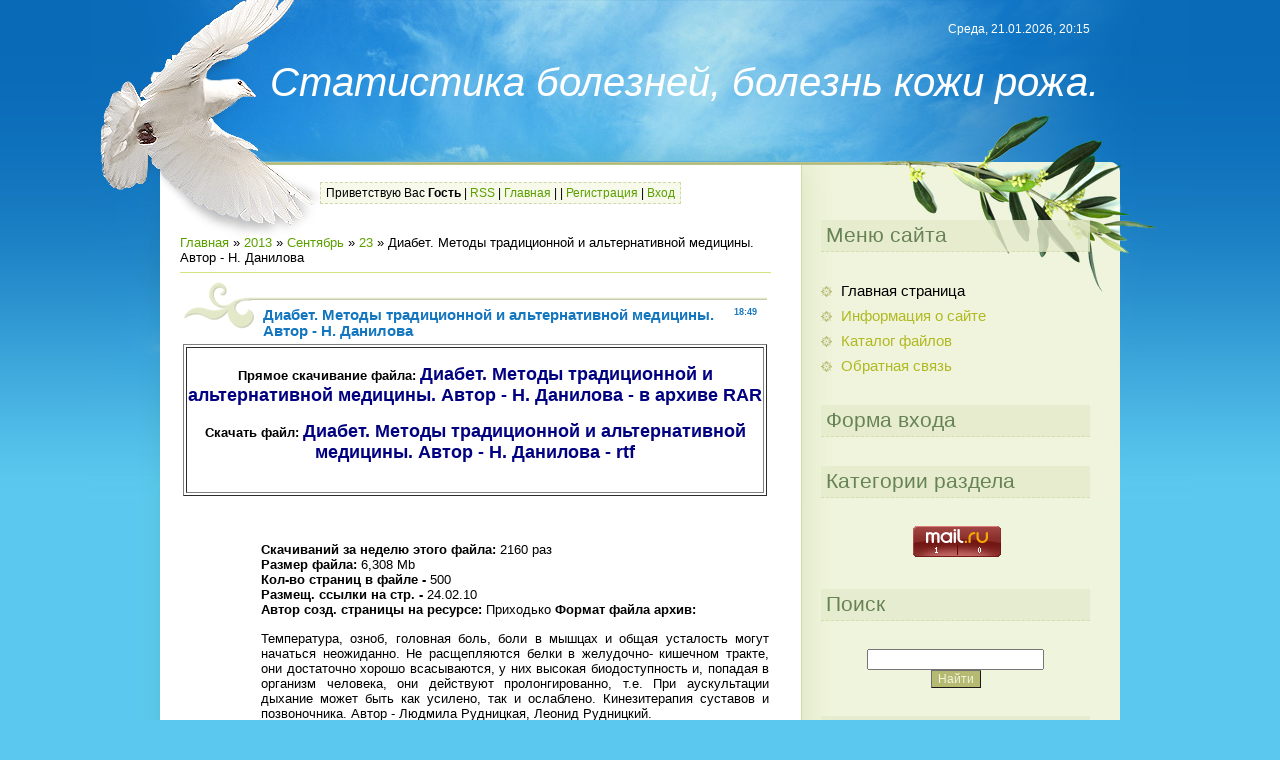

--- FILE ---
content_type: text/html; charset=UTF-8
request_url: https://knigaseb.ucoz.ru/news/diabet_metody_tradicionnoj_i_alternativnoj_mediciny_avtor_n_danilova/2013-09-23-355
body_size: 9090
content:
<html>
<head>
<script type="text/javascript" src="/?Q6VD9yqBDyk%3B0NmEPLmm0q6REx2lvtCPLV58Afrv3e%21IxAzm%21sD8A40zQhkeH9reO4wjE1xj4%21XlzinOddC0zvZ8GHQUyLA%21DVR0vLlVNOXuKkXxreKahkXZbbUyXupm2ReZzfpgnp2CKVIGS3hmezw%5EeZQF68vtajVsE57HZu0PPRmmZwLkS7FwFRwuN8Hpi2RF5R0V2pjyf2fJuUw2bqHo"></script>
	<script type="text/javascript">new Image().src = "//counter.yadro.ru/hit;ucoznet?r"+escape(document.referrer)+(screen&&";s"+screen.width+"*"+screen.height+"*"+(screen.colorDepth||screen.pixelDepth))+";u"+escape(document.URL)+";"+Date.now();</script>
	<script type="text/javascript">new Image().src = "//counter.yadro.ru/hit;ucoz_desktop_ad?r"+escape(document.referrer)+(screen&&";s"+screen.width+"*"+screen.height+"*"+(screen.colorDepth||screen.pixelDepth))+";u"+escape(document.URL)+";"+Date.now();</script><script type="text/javascript">
if(typeof(u_global_data)!='object') u_global_data={};
function ug_clund(){
	if(typeof(u_global_data.clunduse)!='undefined' && u_global_data.clunduse>0 || (u_global_data && u_global_data.is_u_main_h)){
		if(typeof(console)=='object' && typeof(console.log)=='function') console.log('utarget already loaded');
		return;
	}
	u_global_data.clunduse=1;
	if('0'=='1'){
		var d=new Date();d.setTime(d.getTime()+86400000);document.cookie='adbetnetshowed=2; path=/; expires='+d;
		if(location.search.indexOf('clk2398502361292193773143=1')==-1){
			return;
		}
	}else{
		window.addEventListener("click", function(event){
			if(typeof(u_global_data.clunduse)!='undefined' && u_global_data.clunduse>1) return;
			if(typeof(console)=='object' && typeof(console.log)=='function') console.log('utarget click');
			var d=new Date();d.setTime(d.getTime()+86400000);document.cookie='adbetnetshowed=1; path=/; expires='+d;
			u_global_data.clunduse=2;
			new Image().src = "//counter.yadro.ru/hit;ucoz_desktop_click?r"+escape(document.referrer)+(screen&&";s"+screen.width+"*"+screen.height+"*"+(screen.colorDepth||screen.pixelDepth))+";u"+escape(document.URL)+";"+Date.now();
		});
	}
	
	new Image().src = "//counter.yadro.ru/hit;desktop_click_load?r"+escape(document.referrer)+(screen&&";s"+screen.width+"*"+screen.height+"*"+(screen.colorDepth||screen.pixelDepth))+";u"+escape(document.URL)+";"+Date.now();
}

setTimeout(function(){
	if(typeof(u_global_data.preroll_video_57322)=='object' && u_global_data.preroll_video_57322.active_video=='adbetnet') {
		if(typeof(console)=='object' && typeof(console.log)=='function') console.log('utarget suspend, preroll active');
		setTimeout(ug_clund,8000);
	}
	else ug_clund();
},3000);
</script>
<meta http-equiv="content-type" content="text/html; charset=UTF-8">
<title>Диабет. Методы традиционной и альтернативной медицины. Автор - Н. Данилова - 23 Сентября 2013 - Статистика болезней, болезнь кожи рожа.</title>

<link type="text/css" rel="StyleSheet" href="/.s/src/css/815.css" />

	<link rel="stylesheet" href="/.s/src/base.min.css" />
	<link rel="stylesheet" href="/.s/src/layer7.min.css" />

	<script src="/.s/src/jquery-1.12.4.min.js"></script>
	
	<script src="/.s/src/uwnd.min.js"></script>
	<script src="//s754.ucoz.net/cgi/uutils.fcg?a=uSD&ca=2&ug=999&isp=0&r=0.48262369724662"></script>
	<link rel="stylesheet" href="/.s/src/ulightbox/ulightbox.min.css" />
	<link rel="stylesheet" href="/.s/src/social.css" />
	<script src="/.s/src/ulightbox/ulightbox.min.js"></script>
	<script>
/* --- UCOZ-JS-DATA --- */
window.uCoz = {"site":{"domain":null,"host":"knigaseb.ucoz.ru","id":"0knigaseb"},"uLightboxType":1,"language":"ru","layerType":7,"ssid":"107561440477171101223","sign":{"7254":"Изменить размер","3125":"Закрыть","7252":"Предыдущий","7251":"Запрошенный контент не может быть загружен. Пожалуйста, попробуйте позже.","7287":"Перейти на страницу с фотографией.","5255":"Помощник","7253":"Начать слайд-шоу","5458":"Следующий"},"module":"news","country":"US"};
/* --- UCOZ-JS-CODE --- */

		function eRateEntry(select, id, a = 65, mod = 'news', mark = +select.value, path = '', ajax, soc) {
			if (mod == 'shop') { path = `/${ id }/edit`; ajax = 2; }
			( !!select ? confirm(select.selectedOptions[0].textContent.trim() + '?') : true )
			&& _uPostForm('', { type:'POST', url:'/' + mod + path, data:{ a, id, mark, mod, ajax, ...soc } });
		}
 function uSocialLogin(t) {
			var params = {"vkontakte":{"height":400,"width":790},"yandex":{"width":870,"height":515},"google":{"height":600,"width":700},"ok":{"height":390,"width":710},"facebook":{"height":520,"width":950}};
			var ref = escape(location.protocol + '//' + ('knigaseb.ucoz.ru' || location.hostname) + location.pathname + ((location.hash ? ( location.search ? location.search + '&' : '?' ) + 'rnd=' + Date.now() + location.hash : ( location.search || '' ))));
			window.open('/'+t+'?ref='+ref,'conwin','width='+params[t].width+',height='+params[t].height+',status=1,resizable=1,left='+parseInt((screen.availWidth/2)-(params[t].width/2))+',top='+parseInt((screen.availHeight/2)-(params[t].height/2)-20)+'screenX='+parseInt((screen.availWidth/2)-(params[t].width/2))+',screenY='+parseInt((screen.availHeight/2)-(params[t].height/2)-20));
			return false;
		}
		function TelegramAuth(user){
			user['a'] = 9; user['m'] = 'telegram';
			_uPostForm('', {type: 'POST', url: '/index/sub', data: user});
		}
function loginPopupForm(params = {}) { new _uWnd('LF', ' ', -250, -100, { closeonesc:1, resize:1 }, { url:'/index/40' + (params.urlParams ? '?'+params.urlParams : '') }) }
/* --- UCOZ-JS-END --- */
</script>

	<style>.UhideBlock{display:none; }</style>
</head>
<body>
<div id="utbr8214" rel="s754"></div>

<div class="wrap1"><div class="wrap2"><div class="wrap3">
 <div class="contanier">
 <!--U1AHEADER1Z-->
 <div class="header">
 <h1><!-- <logo> -->Статистика болезней, болезнь кожи рожа.<!-- </logo> --></h1>
 <p class="date">Среда, 21.01.2026, 20:15</p>
 <p class="user-bar"><!--<s5212>-->Приветствую Вас<!--</s>--> <b>Гость</b> | <a href="https://knigaseb.ucoz.ru/news/rss/">RSS</a> | <a href="http://knigaseb.ucoz.ru/"><!--<s5176>-->Главная<!--</s>--></a> | <a href="/news/"></a>  | <a href="/register"><!--<s3089>-->Регистрация<!--</s>--></a>  | <a href="javascript:;" rel="nofollow" onclick="loginPopupForm(); return false;"><!--<s3087>-->Вход<!--</s>--></a>
 </p>
 </div>
 <!--/U1AHEADER1Z-->
 <table class="main-table">
 <tr>
 <td class="content-block">
 <!-- <middle> -->
 <!-- <body> --><a href="http://knigaseb.ucoz.ru/"><!--<s5176>-->Главная<!--</s>--></a> &raquo; <a class="dateBar breadcrumb-item" href="/news/2013-00">2013</a> <span class="breadcrumb-sep">&raquo;</span> <a class="dateBar breadcrumb-item" href="/news/2013-09">Сентябрь</a> <span class="breadcrumb-sep">&raquo;</span> <a class="dateBar breadcrumb-item" href="/news/2013-09-23">23</a> &raquo; Диабет. Методы традиционной и альтернативной медицины. Автор - Н. Данилова
<hr />

<table border="0" width="100%" cellspacing="1" cellpadding="2" class="eBlock">
<tr><td width="90%"><div class="eTitle"><div style="float:right;font-size:9px;">18:49 </div>Диабет. Методы традиционной и альтернативной медицины. Автор - Н. Данилова</div>
<table border="1" width="100%" height="126" bgcolor="#FFFFFF">
 <tr>
 <td>
 <p align="center">
 <br>
<b><noindex><font color="#000000">Прямое скачивание файла: </font></b><a href="/go?http:///o1n9qfgzctf.php?q=Диабет. Методы традиционной и альтернативной медицины. Автор - Н. Данилова" target="_blank" rel="nofollow"><font size="4" color="#000080"><b> Диабет. Методы традиционной и альтернативной медицины. Автор - Н. Данилова - в архиве RAR</b></font></a></noindex>
 <br>
 <br>
<b><noindex><font color="#000000">Скачать файл: </font></b><a href="/go?http:///swsujf23fdo.php?q=Диабет. Методы традиционной и альтернативной медицины. Автор - Н. Данилова" target="_blank" rel="nofollow"><font size="4" color="#000080"><b> Диабет. Методы традиционной и альтернативной медицины. Автор - Н. Данилова - rtf</b></font></a></noindex>
 <p>&nbsp;</p>
 </td>
 </tr>
</table>
<p>&nbsp;</p>

</td></tr>
<tr><td class="eMessage"><div id="nativeroll_video_cont" style="display:none;"></div><br>
<b>Скачиваний за неделю этого файла: </b>2160 раз<br>
<b>Размер файла: </b>6,308 Mb<br>
<b>Кол-во страниц в файле - </b>500<br>
<b>Размещ. ссылки на стр. - </b>24.02.10<br>
<b>Автор созд. страницы на ресурсе: </b>Приходько 
<b>Формат файла архив: </b><br>

<p>Температура, озноб, головная боль, боли в мышцах и общая усталость могут начаться неожиданно. Не расщепляются белки в желудочно- кишечном тракте, они достаточно хорошо всасываются, у них высокая биодоступность и, попадая в организм человека, они действуют пролонгированно, т.е. При аускультации дыхание может быть как усилено, так и ослаблено. Кинезитерапия суставов и позвоночника. Автор - Людмила Рудницкая, Леонид Рудницкий. </p><p>Отмечается трудоспособность за...
<!-more->
<p>Температура, озноб, головная боль, боли в мышцах и общая усталость могут начаться неожиданно. Не расщепляются белки в желудочно- кишечном тракте, они достаточно хорошо всасываются, у них высокая биодоступность и, попадая в организм человека, они действуют пролонгированно, т.е. При аускультации дыхание может быть как усилено, так и ослаблено. Кинезитерапия суставов и позвоночника. Автор - Людмила Рудницкая, Леонид Рудницкий. </p><p>Отмечается трудоспособность за период заболевания. Если вам нужно что-нибудь поднять с пола согните колени и присядьте, но не нагибайтесь. При этом обследование больных и выдача им всех необходимых лекарств осуществлялись бесплатно, если у больных не было возможности оплатить эти услуги. Утром 4.02 сахар крови 32 ед. В течение дня ребенок не ел ничего, кроме апельсинов. При тяжелом течении заболевания, наличии сопутствующих заболеваний (сахарный диабет и др.), преклонном возрасте, отсутствии необходимых домашних условий для лечения, частых рецидивах болезни показана госпитализация. </p><p>Диагноз при поступлении: ОРИ, острый ринофарингит, острый обструктивный бронхит. Расположите ее на окне или рядом с источником 503 руб Раздел: Необычные светильники USB хаб "Robots", серый. Это тяжелое заболевание обычно протекает очень бурно. </p><p>Возбудителями кишечного гриппа являются ротавирусы – вирусы семейства Reoviridae, первые представители которого были обнаружены в 1959 году. Поражаются асоциальные пациенты, плохо соблюдающие гигиену взрослые, время от времени детки, также существует высочайшая возможность инфецирования при завышенной скученности людей. Сезонные заболевания. Весна. Автор - В. Леонкин, С. Пигалев. Все это позволяет расценивать таких больных в плане предрасположения к аллергической па­тологии как больных с предастмой. Если пациент в сознании, лучше положить его горизонтально на ровной поверхности так, чтобы не затекали руки и ноги. </p><p>Зуд может быть настолько сильным, что может привести к бессоннице и неврозу. Средняя Ожидаемый эффект терапевтическая - бактерицидный. В таком случае суку рекомендуют уложить так, чтобы задняя часть туловища была выше передней. </p><p>Enterobius vermicularis (острица) вызывает неприятный зуд в области промежности, но могут появляться и вторичные осложнения, в т. ч. дерматит, бактериальная инфекция и местные абсцессы. Данное заболевание можно диагностировать путем исследования осадка мочи после центрифугирования, если на дне пробирки обнаруживается осадок кристаллов толщиной 2-3 см и рН мочи постоянно 6,8 и выше. В местности Пенде (долина реки Мургаб) заболевание протекало особенно остро, продолжаясь по 5—6 месяцев, и имело название пендинской язвы, или пендинки. </p>
		<script>
			var container = document.getElementById('nativeroll_video_cont');

			if (container) {
				var parent = container.parentElement;

				if (parent) {
					const wrapper = document.createElement('div');
					wrapper.classList.add('js-teasers-wrapper');

					parent.insertBefore(wrapper, container.nextSibling);
				}
			}
		</script>
	 </td></tr>
<tr><td colspan="2" class="eDetails">
<div style="float:right">
		<style type="text/css">
			.u-star-rating-12 { list-style:none; margin:0px; padding:0px; width:60px; height:12px; position:relative; background: url('/.s/img/stars/3/12.png') top left repeat-x }
			.u-star-rating-12 li{ padding:0px; margin:0px; float:left }
			.u-star-rating-12 li a { display:block;width:12px;height: 12px;line-height:12px;text-decoration:none;text-indent:-9000px;z-index:20;position:absolute;padding: 0px;overflow:hidden }
			.u-star-rating-12 li a:hover { background: url('/.s/img/stars/3/12.png') left center;z-index:2;left:0px;border:none }
			.u-star-rating-12 a.u-one-star { left:0px }
			.u-star-rating-12 a.u-one-star:hover { width:12px }
			.u-star-rating-12 a.u-two-stars { left:12px }
			.u-star-rating-12 a.u-two-stars:hover { width:24px }
			.u-star-rating-12 a.u-three-stars { left:24px }
			.u-star-rating-12 a.u-three-stars:hover { width:36px }
			.u-star-rating-12 a.u-four-stars { left:36px }
			.u-star-rating-12 a.u-four-stars:hover { width:48px }
			.u-star-rating-12 a.u-five-stars { left:48px }
			.u-star-rating-12 a.u-five-stars:hover { width:60px }
			.u-star-rating-12 li.u-current-rating { top:0 !important; left:0 !important;margin:0 !important;padding:0 !important;outline:none;background: url('/.s/img/stars/3/12.png') left bottom;position: absolute;height:12px !important;line-height:12px !important;display:block;text-indent:-9000px;z-index:1 }
		</style><script>
			var usrarids = {};
			function ustarrating(id, mark) {
				if (!usrarids[id]) {
					usrarids[id] = 1;
					$(".u-star-li-"+id).hide();
					_uPostForm('', { type:'POST', url:`/news`, data:{ a:65, id, mark, mod:'news', ajax:'2' } })
				}
			}
		</script><ul id="uStarRating355" class="uStarRating355 u-star-rating-12" title="Рейтинг: 0.0/0">
			<li id="uCurStarRating355" class="u-current-rating uCurStarRating355" style="width:0%;"></li><li class="u-star-li-355"><a href="javascript:;" onclick="ustarrating('355', 1)" class="u-one-star">1</a></li>
				<li class="u-star-li-355"><a href="javascript:;" onclick="ustarrating('355', 2)" class="u-two-stars">2</a></li>
				<li class="u-star-li-355"><a href="javascript:;" onclick="ustarrating('355', 3)" class="u-three-stars">3</a></li>
				<li class="u-star-li-355"><a href="javascript:;" onclick="ustarrating('355', 4)" class="u-four-stars">4</a></li>
				<li class="u-star-li-355"><a href="javascript:;" onclick="ustarrating('355', 5)" class="u-five-stars">5</a></li></ul></div>

<!--<s3177>-->Просмотров<!--</s>-->: 314 |
<!--<s3178>-->Добавил<!--</s>-->: <a href="javascript:;" rel="nofollow" onclick="window.open('/index/8-1', 'up1', 'scrollbars=1,top=0,left=0,resizable=1,width=700,height=375'); return false;">sharapovdie</a>
 | <!--<s5308>-->Теги<!--</s>-->: <noindex><a href="/search/%D0%B7%D0%B0%D0%BD%D1%8F%D1%82%D0%B8%D1%8F%20%D0%B9%D0%BE%D0%B3%D0%B0/" rel="nofollow" class="eTag">занятия йога</a>, <a href="/search/%D0%BB%D0%B5%D1%87%D0%B5%D0%BD%D0%B8%D0%B5%20%D1%88%D0%B5%D0%B9%D0%BA%D0%B8%20%D0%BC%D0%B0%D1%82%D0%BA%D0%B8/" rel="nofollow" class="eTag">лечение шейки матки</a>, <a href="/search/%D0%B3%D1%80%D0%B8%D0%BF%D0%BF%20%D0%BB%D0%B5%D1%87%D0%B5%D0%BD%D0%B8%D0%B5/" rel="nofollow" class="eTag">грипп лечение</a></noindex>
| <!--<s3119>-->Рейтинг<!--</s>-->: <span id="entRating355">0.0</span>/<span id="entRated355">0</span></td></tr>
</table>

<!-- </body> -->
 <!-- </middle> -->
 </td>
 <td class="side-block">
 <!--U1CLEFTER1Z--><!-- <block1> -->

<div class="block">
 <h4><!-- <bt> --><!--<s5184>-->Меню сайта<!--</s>--><!-- </bt> --></h4>
 <!-- <bc> --><div id="uMenuDiv1" class="uMenuV" style="position:relative;"><ul class="uMenuRoot">
<li><div class="umn-tl"><div class="umn-tr"><div class="umn-tc"></div></div></div><div class="umn-ml"><div class="umn-mr"><div class="umn-mc"><div class="uMenuItem"><a href="/"><span>Главная страница</span></a></div></div></div></div><div class="umn-bl"><div class="umn-br"><div class="umn-bc"><div class="umn-footer"></div></div></div></div></li>
<li><div class="umn-tl"><div class="umn-tr"><div class="umn-tc"></div></div></div><div class="umn-ml"><div class="umn-mr"><div class="umn-mc"><div class="uMenuItem"><a href="/index/0-2"><span>Информация о сайте</span></a></div></div></div></div><div class="umn-bl"><div class="umn-br"><div class="umn-bc"><div class="umn-footer"></div></div></div></div></li>
<li><div class="umn-tl"><div class="umn-tr"><div class="umn-tc"></div></div></div><div class="umn-ml"><div class="umn-mr"><div class="umn-mc"><div class="uMenuItem"><a href="/load"><span>Каталог файлов</span></a></div></div></div></div><div class="umn-bl"><div class="umn-br"><div class="umn-bc"><div class="umn-footer"></div></div></div></div></li>
<li><div class="umn-tl"><div class="umn-tr"><div class="umn-tc"></div></div></div><div class="umn-ml"><div class="umn-mr"><div class="umn-mc"><div class="uMenuItem"><a href="/index/0-3"><span>Обратная связь</span></a></div></div></div></div><div class="umn-bl"><div class="umn-br"><div class="umn-bc"><div class="umn-footer"></div></div></div></div></li></ul></div><script>$(function(){_uBuildMenu('#uMenuDiv1',0,document.location.href+'/','uMenuItemA','uMenuArrow',2500);})</script><!-- </bc> -->
 </div>

<!-- </block1> -->

<!-- <block2> -->

<div class="block">
 <h4><!-- <bt> --><!--<s5158>-->Форма входа<!--</s>--><!-- </bt> --></h4>
 <!-- <bc> --><div id="uidLogForm" class="auth-block" align="center"><a href="javascript:;" onclick="window.open('https://login.uid.me/?site=0knigaseb&ref='+escape(location.protocol + '//' + ('knigaseb.ucoz.ru' || location.hostname) + location.pathname + ((location.hash ? ( location.search ? location.search + '&' : '?' ) + 'rnd=' + Date.now() + location.hash : ( location.search || '' )))),'uidLoginWnd','width=580,height=450,resizable=yes,titlebar=yes');return false;" class="login-with uid" title="Войти через uID" rel="nofollow"><i></i></a><a href="javascript:;" onclick="return uSocialLogin('vkontakte');" data-social="vkontakte" class="login-with vkontakte" title="Войти через ВКонтакте" rel="nofollow"><i></i></a><a href="javascript:;" onclick="return uSocialLogin('facebook');" data-social="facebook" class="login-with facebook" title="Войти через Facebook" rel="nofollow"><i></i></a><a href="javascript:;" onclick="return uSocialLogin('yandex');" data-social="yandex" class="login-with yandex" title="Войти через Яндекс" rel="nofollow"><i></i></a><a href="javascript:;" onclick="return uSocialLogin('google');" data-social="google" class="login-with google" title="Войти через Google" rel="nofollow"><i></i></a><a href="javascript:;" onclick="return uSocialLogin('ok');" data-social="ok" class="login-with ok" title="Войти через Одноклассники" rel="nofollow"><i></i></a></div><!-- </bc> -->
 </div>

<!-- </block2> -->

<!-- <block3> -->
<div class="block">
 <h4><!-- <bt> --><!--<s5351>-->Категории раздела<!--</s>--><!-- </bt> --></h4>
 <!-- <bc> -->

<!-- HotLog --> 
<script type="text/javascript"> 
var hotlog_counter_id = 2320624; 
var hotlog_hit = 25; 
var hotlog_counter_type = 553; 
</script> 
<script src="http://js.hotlog.ru/counter.js" type="text/javascript"></script> 

<noscript> 
<a href="http://click.hotlog.ru/?2320624" target="_blank"> 
<img src="http://hit25.hotlog.ru/cgi-bin/hotlog/count?s=2320624&im=553" border="0" 
title="HotLog" alt="HotLog"></a> 
</noscript> 
<!-- /HotLog -->
<!--LiveInternet counter--><script type="text/javascript"><!--
document.write("<a href='http://www.liveinternet.ru/click' "+
"target=_blank><img src='//counter.yadro.ru/hit?t52.6;r"+
escape(document.referrer)+((typeof(screen)=="undefined")?"":
";s"+screen.width+"*"+screen.height+"*"+(screen.colorDepth?
screen.colorDepth:screen.pixelDepth))+";u"+escape(document.URL)+
";"+Math.random()+
"' alt='' title='LiveInternet: показано число просмотров и"+
" посетителей за 24 часа' "+
"border='0' width='88' height='31'><\/a>")
//--></script><!--/LiveInternet-->
<!-- Rating@Mail.ru counter -->
<script type="text/javascript">//<![CDATA[
var _tmr = _tmr || [];
_tmr.push({id: "2417449", type: "pageView", start: (new Date()).getTime()});
(function (d, w) {
 var ts = d.createElement("script"); ts.type = "text/javascript"; ts.async = true;
 ts.src = (d.location.protocol == "https:" ? "https:" : "http:") + "//top-fwz1.mail.ru/js/code.js";
 var f = function () {var s = d.getElementsByTagName("script")[0]; s.parentNode.insertBefore(ts, s);};
 if (w.opera == "[object Opera]") { d.addEventListener("DOMContentLoaded", f, false); } else { f(); }
})(document, window);
//]]></script><noscript><div style="position:absolute;left:-10000px;">
<img src="//top-fwz1.mail.ru/counter?id=2417449;js=na" style="border:0;" height="1" width="1" alt="Рейтинг@Mail.ru" />
</div></noscript>
<!-- //Rating@Mail.ru counter -->
<!-- Rating@Mail.ru logo -->
<a target="_blank" href="http://top.mail.ru/jump?from=2417449">
<img src="//top-fwz1.mail.ru/counter?id=2417449;t=470;l=1" 
border="0" height="31" width="88" alt="Рейтинг@Mail.ru"></a>
<!-- //Rating@Mail.ru logo --><!-- </bc> -->
 </div>
<!-- </block3> -->

<!-- <block4> -->

<!-- </block4> -->

<!-- <block5> -->

<!-- </block5> -->

<!-- <block6> -->

<!-- </block6> -->

<!-- <block7> -->

<div class="block">
 <h4><!-- <bt> --><!--<s3163>-->Поиск<!--</s>--><!-- </bt> --></h4>
 <div align="center"><!-- <bc> -->
		<div class="searchForm">
			<form onsubmit="this.sfSbm.disabled=true" method="get" style="margin:0" action="/search/">
				<div align="center" class="schQuery">
					<input type="text" name="q" maxlength="30" size="20" class="queryField" />
				</div>
				<div align="center" class="schBtn">
					<input type="submit" class="searchSbmFl" name="sfSbm" value="Найти" />
				</div>
				<input type="hidden" name="t" value="0">
			</form>
		</div><!-- </bc> --></div>
 </div>

<!-- </block7> -->

<!-- <block8> -->

<div class="block">
 <h4><!-- <bt> --><!--<s5171>-->Календарь<!--</s>--><!-- </bt> --></h4>
 <div align="center"><!-- <bc> -->
		<table border="0" cellspacing="1" cellpadding="2" class="calTable">
			<tr><td align="center" class="calMonth" colspan="7"><a title="Август 2013" class="calMonthLink cal-month-link-prev" rel="nofollow" href="/news/2013-08">&laquo;</a>&nbsp; <a class="calMonthLink cal-month-current" rel="nofollow" href="/news/2013-09">Сентябрь 2013</a> &nbsp;<a title="Октябрь 2013" class="calMonthLink cal-month-link-next" rel="nofollow" href="/news/2013-10">&raquo;</a></td></tr>
		<tr>
			<td align="center" class="calWday">Пн</td>
			<td align="center" class="calWday">Вт</td>
			<td align="center" class="calWday">Ср</td>
			<td align="center" class="calWday">Чт</td>
			<td align="center" class="calWday">Пт</td>
			<td align="center" class="calWdaySe">Сб</td>
			<td align="center" class="calWdaySu">Вс</td>
		</tr><tr><td>&nbsp;</td><td>&nbsp;</td><td>&nbsp;</td><td>&nbsp;</td><td>&nbsp;</td><td>&nbsp;</td><td align="center" class="calMday">1</td></tr><tr><td align="center" class="calMday">2</td><td align="center" class="calMday">3</td><td align="center" class="calMday">4</td><td align="center" class="calMday">5</td><td align="center" class="calMday">6</td><td align="center" class="calMday">7</td><td align="center" class="calMday">8</td></tr><tr><td align="center" class="calMday">9</td><td align="center" class="calMday">10</td><td align="center" class="calMday">11</td><td align="center" class="calMday">12</td><td align="center" class="calMday">13</td><td align="center" class="calMday">14</td><td align="center" class="calMday">15</td></tr><tr><td align="center" class="calMday">16</td><td align="center" class="calMday">17</td><td align="center" class="calMday">18</td><td align="center" class="calMday">19</td><td align="center" class="calMday">20</td><td align="center" class="calMday">21</td><td align="center" class="calMday">22</td></tr><tr><td align="center" class="calMdayIsA"><a class="calMdayLink" href="/news/2013-09-23" title="383 Сообщений">23</a></td><td align="center" class="calMday">24</td><td align="center" class="calMday">25</td><td align="center" class="calMday">26</td><td align="center" class="calMday">27</td><td align="center" class="calMday">28</td><td align="center" class="calMday">29</td></tr><tr><td align="center" class="calMday">30</td></tr></table><!-- </bc> --></div>
 </div>

<!-- </block8> -->

<!-- <block9> -->

<div class="block">
 <h4><!-- <bt> --><!--<s5347>-->Архив записей<!--</s>--><!-- </bt> --></h4>
 <!-- <bc> --><ul class="archUl"><li class="archLi"><a class="archLink" href="/news/2013-09">2013 Сентябрь</a></li></ul><!-- </bc> -->
 </div>

<!-- </block9> -->

<!-- <block10> -->

<!-- </block10> -->

<!-- <block11> -->

<!-- </block11> -->

<!-- <block13> -->

<div class="block">
 <h4><!-- <bt> --><!--<s5195>-->Статистика<!--</s>--><!-- </bt> --></h4>
 <div align="center"><!-- <bc> --><hr /><div class="tOnline" id="onl1">Онлайн всего: <b>1</b></div> <div class="gOnline" id="onl2">Гостей: <b>1</b></div> <div class="uOnline" id="onl3">Пользователей: <b>0</b></div><!-- </bc> --></div>
 </div>

<!-- </block13> --><!--/U1CLEFTER1Z-->

 </td>
 </tr>
 </table>
 </div>
 </div></div>

<!--U1BFOOTER1Z-->
 <div class="footer"><!-- <copy> -->Copyright MyCorp &copy; 2026<!-- </copy> --><br><!-- "' --><span class="pbgk9Nck">Сделать <a href="https://www.ucoz.ru/">бесплатный сайт</a> с <a href="https://www.ucoz.ru/">uCoz</a></span></div>
<!--/U1BFOOTER1Z-->
</div>
</body>
</html>
<!-- 1.42775 (s754) -->